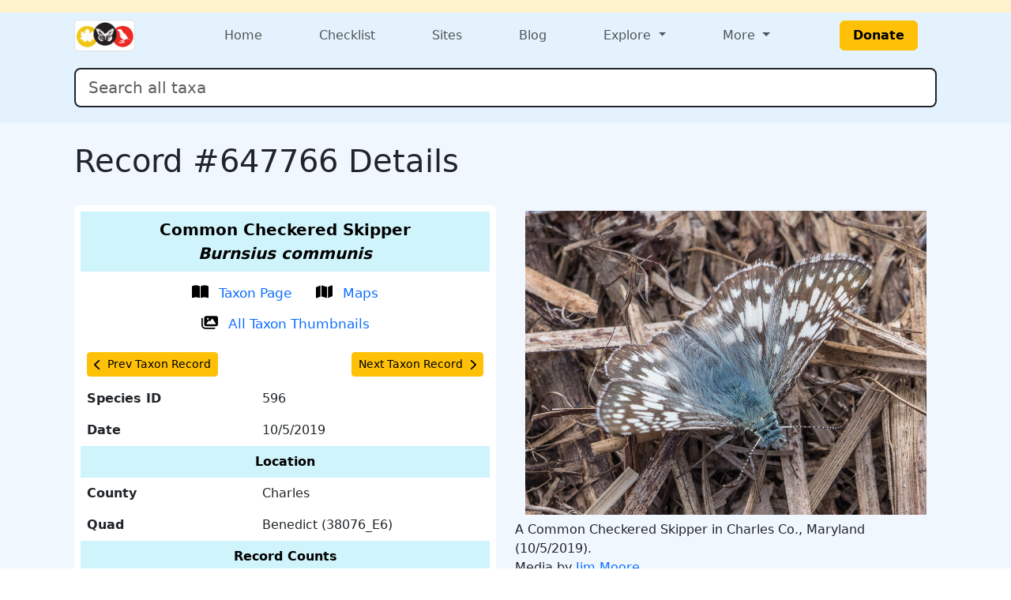

--- FILE ---
content_type: text/html; charset=UTF-8
request_url: https://marylandbiodiversity.com/record/647766
body_size: 6151
content:
<!DOCTYPE html>
<html lang="en">

<head>
    <!-- Google tag (gtag.js) for analytics -->
<script async src="https://www.googletagmanager.com/gtag/js?id=G-L4X1J4BCDY"></script>
<script>
  window.dataLayer = window.dataLayer || [];
  function gtag() { dataLayer.push(arguments); }
  gtag('js', new Date());
  gtag('config', 'G-L4X1J4BCDY');
</script>
<meta charset="utf-8">
<meta name="viewport" content="width=device-width, initial-scale=1">
<title>Record #647766 Details - Maryland Biodiversity Project</title>
<meta property="og:title" content="Record #647766 Details - Maryland Biodiversity Project">
<meta property="og:description" content="Maryland Biodiversity Project catalogs Maryland's living things.">
<meta property="og:site_name" content="Maryland Biodiversity Project">
<meta name="description" content="Maryland Biodiversity Project catalogs Maryland's living things.">
<meta name="keywords"
  content="Maryland, MD, Biodiversity, wildlife, nature, Delmarva, birds, mammals, reptiles, amphibians, dragonflies, butterflies, plants, checklist">
<link href="https://cdn.jsdelivr.net/npm/bootstrap@5.3.0/dist/css/bootstrap.min.css" rel="stylesheet"
  integrity="sha384-9ndCyUaIbzAi2FUVXJi0CjmCapSmO7SnpJef0486qhLnuZ2cdeRhO02iuK6FUUVM" crossorigin="anonymous">
<link rel="stylesheet" type="text/css" href="/css/default-style.css">
<link rel="stylesheet" type="text/css" href="/css/autocomplete-mobile.css">
<link rel="stylesheet" href="https://cdnjs.cloudflare.com/ajax/libs/font-awesome/4.7.0/css/font-awesome.min.css">
<link rel="stylesheet" href="https://cdn.jsdelivr.net/npm/bootstrap-icons@1.11.3/font/bootstrap-icons.min.css">    <meta property="og:image" content="https://objects.liquidweb.services/images/201911/jim_moore_49001065172_eb2d8f3631_c.jpg">
    <style>
        /* Slightly larger label and icon for record action links */
        .record-link-lg {
            font-size: 1.05rem;
        }

        /* Increase size slightly */
        .record-link-lg svg {
            width: 1.25em;
            height: 1.25em;
            /* scale icon */
            vertical-align: -0.2em;
        }
    </style>
</head>

<body>
    <div class="min-100 d-flex flex-column">
        <header>
    <div class="bg-warning-subtle">
    <div class="container px-4 py-2">
      <div class="d-flex flex-wrap flex-md-nowrap justify-content-between align-items-center gap-2">
        <div class="d-flex flex-wrap gap-2">
                  </div>
        <div class="d-flex flex-wrap gap-2">
                  </div>
      </div>
    </div>
  </div>
  <div class="bg-menu">
    <div class="container px-4 py-1">
      
<nav class="navbar navbar-expand-md flex-wrap p-0">
  <div class="container-fluid p-0">
    <div class="col-4 d-md-none">
      <button class="navbar-toggler m-1" type="button" data-bs-toggle="offcanvas" data-bs-target="#navbarOffcanvasLg"
        aria-controls="navbarOffcanvasLg" aria-label="Toggle navigation">
        <span class="navbar-toggler-icon"></span>
      </button>
    </div>
        <div class="col-4 col-md-2 d-flex justify-content-center justify-content-md-start"><a class="navbar-brand m-0" href="/"><img class="border rounded" src="/css/img/logo-mini.png" style="height: 40px;"></a></div>    <div class="col-4 d-md-none d-flex justify-content-end">
          </div>
    <!-- <div class="d-flex flex-column"> -->
    <div class="offcanvas offcanvas-start flex-fill" tabindex="-1" id="navbarOffcanvasLg"
      aria-labelledby="navbarOffcanvasLgLabel">
      <div class="offcanvas-header d-md-none d-grid justify-content-end">
        <button type="button" class="btn-close" data-bs-dismiss="offcanvas" aria-label="Close"></button>
      </div>
      <div class="offcanvas-body">
        <div class="navbar-nav d-flex flex-grow-1 justify-content-md-between">
          <div class="nav-item">
            <a class="nav-link" href="/">Home</a>
          </div>

          <div class="nav-item">
            <a class="nav-link" href="/checklist">Checklist</a>
          </div>

          <div class="nav-item">
            <a class="nav-link" href="/sites/viewSite.php">Sites</a>
          </div>

          <div class="nav-item">
            <a class="nav-link" target="_blank" href="https://www.marylandbiodiversity.com/blog/">Blog</a>
          </div>

                    <div class="nav-item dropdown">
            <a class="nav-link dropdown-toggle" href="#" role="button" data-bs-toggle="dropdown" aria-haspopup="true"
              aria-expanded="false">
              Explore
            </a>
            <div class="dropdown-menu">
              <div><a class="dropdown-item" href="/map/boundaries.php">Maryland Quad Map</a></div>
              <div><a class="dropdown-item" href="/map/species-richness.php">Maryland Species Richness Map</a></div>
              <div><a class="dropdown-item" href="/reports/viewTop100BySpecies.php">Top 100 Contributors by Species</a>
              </div>
              <div><a class="dropdown-item" href="/reports/viewTop100ByRecords.php">Top 100 Contributors by Records</a>
              </div>
              <div><a class="dropdown-item"
                  href="/reports/newStuff.php?year=2026&month=1&type=mbp-new">Recent
                  Discoveries (this month)</a></div>
              <div><a class="dropdown-item" href="/reports/almostClosedOut.php" target="_blank">Almost Closed Out
                  Report</a>
              </div>
              <div><a class="dropdown-item" href="/reports/getRecordReport.php">MBP Data Processing Stats</a></div>
              <div><a class="dropdown-item" href="/media/viewPhotoList.php">Recently Added Photos List</a></div>
            </div>
          </div>

                    <div class="nav-item dropdown">
            <a class="nav-link dropdown-toggle" href="#" role="button" data-bs-toggle="dropdown" aria-haspopup="true"
              aria-expanded="false">
              More
            </a>
            <div class="dropdown-menu dropdown-menu-end">
              <div class="d-flex flex-md-row flex-column">
                <div class="">
                  <div class="p-2">
                    <h5 class="dropdown-header">About</h5>
                    <a class="dropdown-item" target="_blank" href="/docs/mbp_brochure.pdf">MBP Brochure</a>
                    <a class="dropdown-item" href="/about/dedication.php">Dedication</a>
                    <!--<a class="dropdown-item" href="/about/keyContributors.php">Key Contributors</a>-->
                    <a class="dropdown-item" href="/about/editors.php">Editors</a>
                    <a class="dropdown-item" href="/about/community.php">Community</a>
                    <a class="dropdown-item" href="/about/partners.php">Partners</a>
                  </div>
                  <div class="p-2">
                    <h5 class="dropdown-header">Resources</h5>
                    <a class="dropdown-item" href="/bibliography.php">Bibliography</a>
                    <a class="dropdown-item" href="/iNaturalist/iNatSummary.php">iNaturalist Integration Summary</a>
                    <a class="dropdown-item" target="_blank" href="http://marylandplantatlas.org">Maryland Plant
                      Atlas</a>
                    <a class="dropdown-item" target="_blank"
                      href="https://mdbirds.org/records-committee/maryland-bird-records/">MD/DCRC Resources</a>
                    <a class="dropdown-item" target="_blank" href="https://ebird.org/home">eBird</a>
                  </div>
                </div>
                <div class="d-none d-md-block vr"></div>
                <div class="">
                  <div class="p-2">
                    <h5 class="dropdown-header">Connect With MBP</h5>
                    <a class="dropdown-item" target="_blank" href="https://www.facebook.com/MarylandBiodiversity">Facebook</a>
                    <a class="dropdown-item" target="_blank"
                      href="https://www.instagram.com/mdbiodiversity/">Instagram</a>
                    <a class="dropdown-item" target="_blank" href="https://twitter.com/MDBiodiversity">Twitter (X)</a>
                    <a class="dropdown-item" target="_blank"
                      href="https://bsky.app/profile/mdbiodiversity.bsky.social">Bluesky</a>
                    <a class="dropdown-item" target="_blank"
                      href="https://www.linkedin.com/company/maryland-biodiversity-project/">LinkedIn</a>
                    <a class="dropdown-item" target="_blank"
                      href="https://www.inaturalist.org/projects/maryland-biodiversity-project">MBP iNaturalist
                      Project</a>
                    <a class="dropdown-item" target="_blank"
                      href="http://www.flickr.com/groups/marylandbiodiversityproject/">Flickr MBP Group</a>
                    <a class="dropdown-item" target="_blank"
                      href="https://groups.google.com/forum/#!forum/mdbiodiversity">MBP Google Group</a>
                  </div>
                  <div class="p-2">
                    <h5 class="dropdown-header">Help</h5>
                    <a class="dropdown-item" href="/about/about.php">About Records</a>
                    <a class="dropdown-item" href="/about/faq.php">FAQ</a>
                    <a class="dropdown-item"
                      href="https://docs.google.com/document/d/1OtJLOpJb-HB-m2nko1RHgpxNxHNts1iW2nr4iltOpoM/">MBP
                      iNaturalist FAQs</a>
                    <a class="dropdown-item" href="/about/contribute.php">How to Contribute</a>
                    <a class="dropdown-item" href="/about/contact.php">Contact</a>
                  </div>
                </div>
              </div>
            </div>
          </div>

                    <div class="nav-item d-flex align-items-center">
            <a class="btn btn-warning fw-bold mx-xl-4 px-3" href="/donate.php" target="_blank">Donate</a>
          </div>
        </div>
      </div>
    </div>
  </div>
  <div class="container-fluid p-0">
    <div class="offcanvas offcanvas-end bg-warning-subtle" tabindex="-1" id="navbarOffcanvasLogin"
      aria-labelledby="navbarOffcanvasLoginLabel">
      <div class="offcanvas-header d-md-none d-grid">
        <button type="button" class="btn-close" data-bs-dismiss="offcanvas" aria-label="Close"></button>
      </div>
      <div class="offcanvas-body">
      </div>
    </div>
  </div>
</nav>      <div class="my-3">
        <form class="form-inline w-100">
          <div class="position-relative">
            <input class="form-control form-control-lg w-100 border border-2 border-dark" type="search"
              id="autocomplete" name="species" placeholder="Search all taxa" aria-label="Search all taxa"
              autocomplete="off" aria-autocomplete="list" aria-controls="autocompleteResults">
            <div class="position-absolute text-break bg-white border rounded mt-1 shadow-sm" id="autocompleteResults"
              style="z-index: 1000;" role="listbox" aria-live="polite"></div>
          </div>
        </form>
      </div>
    </div>
  </div>

  <!-- Optional banner for high-priority messages. Activate it and set the text at Admin > Manage Settings. -->
  
</header>        <div class="bg-content flex-fill">
            <main>
                <div class="container p-4">
                    <div class="d-flex justify-content-between align-items-center">
                                                <h1 class="text-center">
                            Record #647766 Details                        </h1>
                                            </div>
                    <div class='mb-2'></div><div class="mb-4">
    
    
</div>                    <div class="row">
                        <div class="col-lg">
                            <div class="bg-white rounded p-2">
    <table class="table table-borderless">
        <tbody><tr class="table-info text-center">
    <th colspan="2">
        <span style="font-size:1.25rem;">Common Checkered Skipper<br><em>Burnsius communis</em></span>
    </th>
</tr>
<tr>
    <td colspan="2" class="text-center">
        <a
        href="/species/596"
        target="_blank"
        class="btn btn-link text-decoration-none record-link-lg">
        <svg xmlns='http://www.w3.org/2000/svg' height='1em' viewBox='0 0 576 512'><!--!Font Awesome Free 6.5.2 by @fontawesome - https://fontawesome.com License - https://fontawesome.com/license/free Copyright 2024 Fonticons, Inc.--><path d='M249.6 471.5c10.8 3.8 22.4-4.1 22.4-15.5V78.6c0-4.2-1.6-8.4-5-11C247.4 52 202.4 32 144 32C93.5 32 46.3 45.3 18.1 56.1C6.8 60.5 0 71.7 0 83.8V454.1c0 11.9 12.8 20.2 24.1 16.5C55.6 460.1 105.5 448 144 448c33.9 0 79 14 105.6 23.5zm76.8 0C353 462 398.1 448 432 448c38.5 0 88.4 12.1 119.9 22.6c11.3 3.8 24.1-4.6 24.1-16.5V83.8c0-12.1-6.8-23.3-18.1-27.6C529.7 45.3 482.5 32 432 32c-58.4 0-103.4 20-123 35.6c-3.3 2.6-5 6.8-5 11V456c0 11.4 11.7 19.3 22.4 15.5z'/></svg>
        <span class="ms-2">Taxon Page</span>
        </a>
        <a
        href="/map/species/596"
        target="_blank"
        class="btn btn-link text-decoration-none record-link-lg">
        <svg xmlns='http://www.w3.org/2000/svg' height='1em' viewBox='0 0 576 512'><!--!Font Awesome Free 6.5.2 by @fontawesome - https://fontawesome.com License - https://fontawesome.com/license/free Copyright 2024 Fonticons, Inc.--><path d='M384 476.1L192 421.2V35.9L384 90.8V476.1zm32-1.2V88.4L543.1 37.5c15.8-6.3 32.9 5.3 32.9 22.3V394.6c0 9.8-6 18.6-15.1 22.3L416 474.8zM15.1 95.1L160 37.2V423.6L32.9 474.5C17.1 480.8 0 469.2 0 452.2V117.4c0-9.8 6-18.6 15.1-22.3z'/></svg>
        <span class="ms-2">Maps</span>
        </a>
        <a
        href="/media/viewThumbnails.php?species=596&showAll=1"
        target="_blank"
        class="btn btn-link text-decoration-none record-link-lg">
        <svg xmlns='http://www.w3.org/2000/svg' height='16' width='18' viewBox='0 0 576 512'><!--!Font Awesome Free 6.5.1 by @fontawesome - https://fontawesome.com License - https://fontawesome.com/license/free Copyright 2023 Fonticons, Inc.--><path d='M160 32c-35.3 0-64 28.7-64 64V320c0 35.3 28.7 64 64 64H512c35.3 0 64-28.7 64-64V96c0-35.3-28.7-64-64-64H160zM396 138.7l96 144c4.9 7.4 5.4 16.8 1.2 24.6S480.9 320 472 320H328 280 200c-9.2 0-17.6-5.3-21.6-13.6s-2.9-18.2 2.9-25.4l64-80c4.6-5.7 11.4-9 18.7-9s14.2 3.3 18.7 9l17.3 21.6 56-84C360.5 132 368 128 376 128s15.5 4 20 10.7zM192 128a32 32 0 1 1 64 0 32 32 0 1 1 -64 0zM48 120c0-13.3-10.7-24-24-24S0 106.7 0 120V344c0 75.1 60.9 136 136 136H456c13.3 0 24-10.7 24-24s-10.7-24-24-24H136c-48.6 0-88-39.4-88-88V120z'/></svg>
        <span class="ms-2">All Taxon Thumbnails</span>
        </a>
    </td>
</tr><tr><td colspan='2'><div class='d-flex justify-content-between'><a
    class="btn btn-sm btn-warning"
    href="646984">
    <span
        class="d-flex align-items-center">
        <svg xmlns='http://www.w3.org/2000/svg' height='1em' viewBox='0 0 320 512'><!--!Font Awesome Free 6.5.2 by @fontawesome - https://fontawesome.com License - https://fontawesome.com/license/free Copyright 2024 Fonticons, Inc.--><path d='M9.4 233.4c-12.5 12.5-12.5 32.8 0 45.3l192 192c12.5 12.5 32.8 12.5 45.3 0s12.5-32.8 0-45.3L77.3 256 246.6 86.6c12.5-12.5 12.5-32.8 0-45.3s-32.8-12.5-45.3 0l-192 192z'/></svg>
        <span class="ms-2">
            Prev Taxon Record
        </span>
    </span>
</a><a
    class="btn btn-sm btn-warning"
    href="647839">
    <span
        class="d-flex align-items-center">
        <span class="me-2">
            Next Taxon Record
        </span>
        <svg xmlns='http://www.w3.org/2000/svg' height='1em' viewBox='0 0 320 512'><!--!Font Awesome Free 6.5.2 by @fontawesome - https://fontawesome.com License - https://fontawesome.com/license/free Copyright 2024 Fonticons, Inc.--><path d='M310.6 233.4c12.5 12.5 12.5 32.8 0 45.3l-192 192c-12.5 12.5-32.8 12.5-45.3 0s-12.5-32.8 0-45.3L242.7 256 73.4 86.6c-12.5-12.5-12.5-32.8 0-45.3s32.8-12.5 45.3 0l192 192z'/></svg>
    </span>
</a></div></td></tr><tr>
    <th scope="row">
        Species ID
    </th>
    <td>
        596
    </td>
</tr><tr>
    <th scope="row">
        Date
    </th>
    <td>
        10/5/2019
    </td>
</tr><tr class="table-info text-center">
    <th colspan="2">Location</th>
</tr>
<tr>
    <th scope="row">
        County
    </th>
    <td>
        Charles
    </td>
</tr>
<tr>
    <th scope="row">
        Quad
    </th>
    <td>
        Benedict (38076_E6)
    </td>
</tr>
<tr class="table-info text-center">
    <th colspan="2">Record Counts</th>
</tr><tr>
    <th scope="row">
        Total
    </th>
    <td>
        594
    </td>
</tr><tr>
    <th scope="row">
        County
    </th>
    <td>
        8
    </td>
</tr><tr>
    <th scope="row">
        Quad
    </th>
    <td>
        2
    </td>
</tr><tr class="table-info text-center">
    <th colspan="2">Source</th>
</tr>
<tr>
    <td colspan="2" class="text-center">
        <a
            href="/checklist/?locID=2241&user=1162"
            target="_blank"
            class="btn btn-sm btn-link">
            Observer All-Time Checklist
        </a>    </td>
</tr>
<tr>
    <th scope="row">
        Observer
    </th>
    <td>
        Jim Moore
    </td>
</tr><tr class="table-info text-center">
    <th colspan="2">Other</th>
</tr><tr>
    <th scope="row">
        Specimen
    </th>
    <td>
        No
    </td>
</tr><tr>
    <th scope="row">
        Published
    </th>
    <td>
        No
    </td>
</tr><tr>
    <th scope="row">
        Processed By
    </th>
    <td>
        Mark Etheridge
    </td>
</tr>        </tbody>
    </table>
</div>                        </div>
                        <div class="col-lg">
                            <div class="d-grid mx-auto">
    <button
        type="button"
        class="btn"
        data-bs-toggle="modal"
        data-bs-target="#imgModal154775">
        <img
            class="img-fluid"
            title="A Common Checkered Skipper in Charles Co., Maryland (10/5/2019). (Photo ID: 154775 - Psn: 200)"
            src="https://objects.liquidweb.services/images/201911/jim_moore_49001065172_eb2d8f3631_c.jpg">
    </button>
</div>
<div
    class="modal"
    id="imgModal154775"
    tabindex="-1"
    aria-hidden="true">
    <div class="modal-dialog d-flex justify-content-center">
        <img
            style="min-width: 95vw;"
            title="A Common Checkered Skipper in Charles Co., Maryland (10/5/2019). (Photo ID: 154775 - Psn: 200)"
            src="https://objects.liquidweb.services/images/201911/jim_moore_49001065172_eb2d8f3631_c.jpg">
    </div>
</div><div class="mb-2">
    A Common Checkered Skipper in Charles Co., Maryland (10/5/2019).
    <br>
    Media by 
    <a
        href="https://www.flickr.com/photos/35716495@N08/"
        target="_blank">
        Jim Moore</a>.</div>                        </div>
                    </div>
                </div>
            </main>
        </div>
        <footer class="bg-footer text-white">
  <div class="container p-4">
    <div class="row">
      <div class="d-block text-center mb-4">
        <a class="btn btn-warning fw-bold mx-xl-4 px-3" href="/donate.php" target="_blank">Donate</a>
      </div>
    </div>
    <div class="row">
            <div class="col-lg col-6">
        <h6>About MBP</h6>
        <ul>
          <li><a target="_blank" href="/docs/mbp_brochure.pdf">MBP Brochure</a></li>
          <li><a target="_blank" href="https://www.marylandbiodiversity.com/blog/">MBP Blog</a></li>
          <li><a href="/about/dedication.php">Dedication</a></li>
          <li><a href="/about/editors.php">Editors</a></li>
          <li><a href="/about/community.php">Community</a></li>
          <li><a href="/about/partners.php">Partners</a></li>
        </ul>
      </div>
            <div class="col-lg col-6">
        <h6>Resources</h6>
        <ul>
          <li><a href="/bibliography.php">Bibliography</a></li>
          <li><a target="_blank" href="http://marylandplantatlas.org">Maryland Plant Atlas</a></li>
          <li><a href="/iNaturalist/iNatSummary.php">iNaturalist Integration Summary</a></li>
          <li><a target="_blank" href="https://mdbirds.org/records-committee/maryland-bird-records/">MD/DCRC Resources</a></li>
          <li><a target="_blank" href="https://ebird.org/home">eBird</a></li>
        </ul>
      </div>
            <div class="col-lg col-6">
        <h6>Connect With MBP</h6>
        <ul>
          <li><a target="_blank" href="https://www.facebook.com/MarylandBiodiversity">Facebook</a></li>
          <li><a target="_blank" href="https://www.instagram.com/mdbiodiversity/">Instagram</a></li>
          <li><a target="_blank" href="https://twitter.com/MDBiodiversity">Twitter (X)</a></li>
          <li><a target="_blank" href="https://www.linkedin.com/company/maryland-biodiversity-project/">LinkedIn</a></li>
          <li><a target="_blank" href="https://www.inaturalist.org/projects/maryland-biodiversity-project">MBP iNaturalist Project</a></li>
          <li><a target="_blank" href="http://www.flickr.com/groups/marylandbiodiversityproject/">Flickr</a></li>
        </ul>
      </div>
            <div class="col-lg col-6">
        <h6>Help</h6>
        <ul>
          <li><a href="/about/about.php">About Records</a></li>
          <li><a href="/about/faq.php">FAQ</a></li>
          <li><a target="_blank" href="https://docs.google.com/document/d/1OtJLOpJb-HB-m2nko1RHgpxNxHNts1iW2nr4iltOpoM/">MBP iNaturalist FAQs</a></li>          
          <li><a href="/about/contribute.php">How to Contribute</a></li>
          <li><a href="/about/contact.php">Contact</a></li>
        </ul>
      </div>
    </div>
</footer>    </div>
    <script type="text/javascript" src="/javascript/jquery-3.2.1.min.js"></script>
<script type="text/javascript" src="/javascript/jquery-ui-1.8.5.custom.min.js"></script>
<script type="text/javascript" src="/javascript/ajax.js"></script>
<script src="https://cdn.jsdelivr.net/npm/bootstrap@5.3.0/dist/js/bootstrap.bundle.min.js" integrity="sha384-geWF76RCwLtnZ8qwWowPQNguL3RmwHVBC9FhGdlKrxdiJJigb/j/68SIy3Te4Bkz" crossorigin="anonymous"></script>
<script type="text/javascript" src="/javascript/mdbAutocomplete.js" data-cfasync="false"></script>
<!-- <script>
    // Header behavior
    $(document).ready(function() {
        let lastScrollTop = 0;
        const header = $('header');
        
        $(window).scroll(function() {
            let scrollTop = $(this).scrollTop();

            if (scrollTop > lastScrollTop || scrollTop <= header.height()) {
                // Scrolling down
                header.css({
                    'position': 'static',  // Normal behavior (scrolls out of view)
                });
            } else {
                // Scrolling up
                header.css({
                    'position': 'fixed',  // Fixed at the top
                });
            }

            lastScrollTop = scrollTop;
        });
    });
</script> -->    <script type="text/javascript" src="../javascript/handleRecordTagFunctions.js"></script>
<script>(function(){function c(){var b=a.contentDocument||a.contentWindow.document;if(b){var d=b.createElement('script');d.innerHTML="window.__CF$cv$params={r:'9bffaa25f99a125f',t:'MTc2ODc1NTc5NS4wMDAwMDA='};var a=document.createElement('script');a.nonce='';a.src='/cdn-cgi/challenge-platform/scripts/jsd/main.js';document.getElementsByTagName('head')[0].appendChild(a);";b.getElementsByTagName('head')[0].appendChild(d)}}if(document.body){var a=document.createElement('iframe');a.height=1;a.width=1;a.style.position='absolute';a.style.top=0;a.style.left=0;a.style.border='none';a.style.visibility='hidden';document.body.appendChild(a);if('loading'!==document.readyState)c();else if(window.addEventListener)document.addEventListener('DOMContentLoaded',c);else{var e=document.onreadystatechange||function(){};document.onreadystatechange=function(b){e(b);'loading'!==document.readyState&&(document.onreadystatechange=e,c())}}}})();</script><script defer src="https://static.cloudflareinsights.com/beacon.min.js/vcd15cbe7772f49c399c6a5babf22c1241717689176015" integrity="sha512-ZpsOmlRQV6y907TI0dKBHq9Md29nnaEIPlkf84rnaERnq6zvWvPUqr2ft8M1aS28oN72PdrCzSjY4U6VaAw1EQ==" data-cf-beacon='{"rayId":"9bffaa25f99a125f","version":"2025.9.1","serverTiming":{"name":{"cfExtPri":true,"cfEdge":true,"cfOrigin":true,"cfL4":true,"cfSpeedBrain":true,"cfCacheStatus":true}},"token":"4bef6926a68a45c7b3bbf32f8ed8457e","b":1}' crossorigin="anonymous"></script>
</body>

</html>